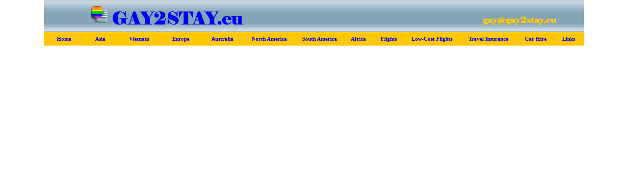

--- FILE ---
content_type: text/html
request_url: https://gay2stay.eu/Vietnam/ian/Hue.html
body_size: 3047
content:
<!DOCTYPE html PUBLIC "-//W3C//DTD HTML 4.01 Transitional//EN">

<html>

<head>
<title>Hue, Thua Thien–Hue, Vietnam - Gay friendly hotels, hostels, resorts, guesthouses, apartments and accommodation - Gay2Stay.eu</title>
<meta http-equiv="Content-Type" content="text/html; charset=utf-8">
<meta name="description" content="Gay friendly hotels, resorts, hostels, guesthouses, and accommodation in Hue, Thua Thien–Hue, Vietnam. Hue is in the central region of Vietnam and is the former imperial capital. The city is located in central Vietnam on the banks of the Perfume River, just a few miles inland from the South China Sea.   Hue Gay Holidays. Gay travel to Hue. Hue gay vacations & Vietnam holidays. Gay Hue. Find and book hotels in Hue. Locate Hue Hotels on a map. Read Hotel reviews for Hue. Find and compare hotels in Hue. Book on line with instant confirmation hotel in Hue. Hue hotel booking. Gay Vietnam.">
<meta name="keywords" content="Hue, Thua Thien–Hue, Vietnam, gay, gay friendly, Hue gay hotels, Hue gay friendly, gay friendly hotels in Hue, Hue hotels, hotels in Hue, Hue accommodation, Hue hotel, accommodation in Hue, Hue travel, Hue hotel reservation, Hue gay travel, Hue gay holidays, gay Hue, hotels, resorts, motels, lodges, inns, suites, bed & breakfast, accommodation, guesthouses, gay travel, gay destinations, booking, reviews, Hue gay vacations, Hue holidays, gay holidays, Hue travel, Vietnam holidays, Vietnam gay travel, gay Vietnam">

<meta name="robots" content="index,follow">
<meta name="ROBOTS" content="ALL" />
<meta name="Revisit-After" content="10 Days" />
<meta http-equiv="content-type" content="text/html;charset=ISO-8859-1">

<link href="../../scripts/style.css" rel="stylesheet" type="text/css" media="screen">
<link href="../../scripts/05style-add.css" rel="stylesheet" type="text/css" media="all">

<script type="text/javascript">
<!--

function SymError()
{
  return true;
}

window.onerror = SymError;

var SymRealWinOpen = window.open;

function SymWinOpen(url, name, attributes)
{
  return (new Object());
}

window.open = SymWinOpen;

function MM_openBrWindow(theURL,winName,features) { //v2.0
  window.open(theURL,winName,features);
}

function Lvl_openWin(u,n,w,h,l,t,c,f,x) { //v1.0 4LevelWebs
  var ww=((screen.width-w)/2);if(c==1){l=ww;t=(screen.height-h)/2;}if(c==2){l=ww}
	f+=',top='+t+',left='+l;LvlWin = window.open(u,n,f);if(x==1){LvlWin.focus()}
	document.MM_returnValue=false;
}
//-->
</script>


<csimport user="../Atlantis 03.data/Components/nav03.html" occur="50">
<script type="text/javascript" src="../../scripts/menumachine.js">
<link href="../scripts/atlantisDPTStyle.css" rel="stylesheet" type="text/css"></script>
</csimport>
<link href="../../scripts/atlantisDPTStyle.css" rel="stylesheet" type="text/css">
<style type="text/css">
<!--
.style1 {color: #0000FF}
-->
</style>
		<style type="text/css">
			<!--
.menu {
	font-family: Tahoma;
	font-size: 11px;
	font-weight: bold;
	color: #FFFFFF;
	text-decoration: none;
}
.style5 {color: #FF9900}
.style6 {font-size: 12px}
.style7 {color: #FFFFFF}
.style8 {color: #B2B4BF}
.style9 {color: #FFFF00}
.style10 {color: #00FF33}
.style11 {color: #E4E3DC}

-->
		</style>
		<script>
<!--
function wopen(url, name, w, h)
{
// Fudge factors for window decoration space.
 // In my tests these work well on all platforms & browsers.
w += 32;
h += 96;
 var win = window.open(url,
  name,
  'width=' + w + ', height=' + h + ', ' +
  'location=no, menubar=no, ' +
  'status=no, toolbar=no, scrollbars=yes, resizable=yes');
 win.resizeTo(w, h);
 win.focus();
}
// -->
</script>
        <script src="../../Spain/AC_RunActiveContent.js" type="text/javascript"></script>
</head>


<body onLoad="void(0);" bgcolor="#ffffff" leftmargin="0" marginheight="0" marginwidth="0" topmargin="0" stats=1>
<div align="center">
<csobj occur="50" w="802" h="102" t="Component" csref="../Atlantis 03.data/Components/nav03.html">
<div align="center">
</div><table width="1100"  border="0" align="center" cellpadding="0" cellspacing="0">
							<tr>
								<td height="93" valign="top">
									<table width="1100"  border="0" cellspacing="0" cellpadding="0">
										<tr>
											<td height="66">
												<a href="http://www.gay2stay.eu" title="Gay2Stay.eu"><img src="../../images/banner/Gay2Stay_1100.png" width="1100" height="66" border="0" alt="World's Gay and Lesbian hotel and accommodations from Gay2Stay.eu"></a>													</td>
										</tr>
										<tr>
											<td>
												<TABLE WIDTH="1100" height="27" BORDER="0" CELLPADDING="0" CELLSPACING="0">
													<TR>
														<TD width="74" height="27" background="../../images/banner/m6.gif">
															<div class="menu" align="center">
																<a href="../../index.html" class="menu" title="Gay2Stay.eu">Home</a>															</div>														</TD>
														<TD width="61" background="../../images/banner/m6.gif"><div class="menu" align="center">
																<a href="../../Asia.html" class="menu" title="Asia Gay & Gay Friendly Hotels">Asia</a>															</div>	</TD>
														<TD width="82" background="../../images/banner/m6.gif"><div class="menu" align="center">
													  <a href="../venere/Vietnam.html" class="menu" title="Vietnam Gay Friendly Hotels">Vietnam</a>															</div></TD>
														<TD width="74" background="../../images/banner/m2.gif">
															<div class="menu" align="center">
													  <a href="../../Europe.html" class="menu" title="Europe Gay & Gay Friendly Hotels">Europe</a>															</div>														</TD>
														<TD width="80" background="../../images/banner/m2.gif"><div class="menu" align="center">
													  <a href="../../Australia.html" class="menu" title="Australia & Oceania Gay & Gay Friendly Hotels">Australia</a>															</div></TD>
														<TD width="94" background="../../images/banner/m2.gif"><div class="menu" align="center">
													  <a href="../../North_America.html" class="menu" title="North America Gay & Gay Friendly Hotels">North America</a>															</div></TD>
														<TD width="93" background="../../images/banner/m2.gif"><div class="menu" align="center">
													  <a href="../../South_America.html" class="menu" title="South America Gay & Gay Friendly Hotels">South America</a>															</div></TD>
														<TD width="51" background="../../images/banner/m2.gif"><div class="menu" align="center">
													  <a href="../../Africa.html" class="menu" title="Africa Gay & Gay Friendly Hotels">Africa</a>															</div></TD>
														<TD width="62" background="../../images/banner/m3.gif" >
															<div class="menu" align="center">
														<a href="../../ian_flights.html" class="menu" title="Flights Booking">Flights</a>															</div>														</TD>
														<TD width="99" background="../../images/banner/m4.gif">
															<div class="menu" align="center">
																<a href="http://www.happygaytravel.com/gay2stay_low_cost_flights.html" class="menu" title="Low Cost Fliights">Low-Cost Flights</a>															</div>														</TD>
														<TD width="110" background="../../images/banner/m5.gif">
															<div class="menu" align="center">
																<a href="../../travelInsurance.html" class="menu">Travel Insurance</a>															</div>														</TD>
														<TD width="65" background="../../images/banner/m6.gif">
															<div class="menu" align="center">
																<a href="../../car_rental.html" class="menu" title="Car Rental">Car Hire</a>															</div>														</TD>
														<TD width="55" background="../../images/banner/m5.gif">
															<div class="menu" align="center">
																<a href="../../links.html" class="menu" title="Gay2Stay.eu Links">Links</a>															</div>														</TD>
													</TR>
												</TABLE>
											</td>
										</tr>
									</table>
								</td>
							</tr></table></csobj>
<table border="0" cellspacing="0" cellpadding="0" align="center">
<tr>
 <td align="center" valign="top"  height="8000" width="1100"><iframe src="http://www.booking.com/city/vn/hue.html?aid=305909" rel="nofollow" align="center" width="1100" height="8000" scrolling="auto" frameborder="0"></iframe></td>
</tr>
<tr>
<td align="center" valign="top" width="9"></td>
</tr>
<tr>
<td align="center" valign="top" width="9"></td>
</tr>
<tr>
<td align="left" valign="top" width="9"></td>
</tr><link href="http://www.happygaytravel.com/text.css" rel="stylesheet" type="text/css">
<link rel="shortcut icon" href="../../images/icons/happygay.gif">
</table>
<br>
<p>&nbsp;</p>
<center><p>&nbsp;
</p></center>

<csobj occur="66" w="802" h="141" t="Component" csref="">
<p class="smallblue"></p>
<div align="center">
<table class="cellblue" width="1100" border="0" cellspacing="0" cellpadding="4" align="center">
<tr height="81">
<td class="singleborder" colspan="2" align="center" valign="bottom" height="81">
<font color="#ff6600"><A href="../../index.html" title="Gay2Stay.eu">HOME</a> | <A href="../../Europe.html" title="Europe Gay & Gay Friendly Hotels">EUROPE</a> | <A href="../../North_America.html" title="North America Gay & Gay Friendly Hotels">NORTH AMERICA</a> | <A href="../../Caribbean.html" title="Caribbean Gay & Gay Friendly Hotels">CARIBBEAN</a> | <A href="../../South_America.html" title="South America Gay & Gay Friendly Hotels">SOUTH AMERICA</a> | <A href="../../Asia.html" title="Asia Gay & Gay Friendly Hotels">ASIA</a> | <A href="../../Australia.html" title="Australia Gay & Gay Friendly Hotels">AUSTRALIA</a> | <A href="../../Africa.html" title="Africa Gay & Gay Friendly Hotels">AFRICA</a> | <A href="../../ian_flights.html" title="Flights Booking">FLIGHTS</a> | <A href="http://www.happygaytravel.com/gay2stay_low_cost_flights.html" target="_blank" title="Low-Cost Flights">LOW-COST FLIGHTS</a> | <A href="../../travelInsurance.html" title="Travel Insurance">TRAVEL INSURANCE</a> | <A href="../../car_rental.html" title="Car Rental">CAR RENTAL</a> | <A href="../../siteMap.html" title="Gay2Stay.eu Site Map">SITE MAP</a> | <A href="../../links.html" title="Gay Travel & Shopping Links">LINKS</a> | <A href="../../newsletter.html" title="Newsletter Subscribe">SUBSCRIBE</a></font>
			<p><br><a href="mailto:gay@gay2stay.eu" class="insettype">gay@gay2stay.eu</a></p>
							<p><font color="#696969">
									
							<br>
							&copy;2009-2017, <a href="http://www.gay2stay.eu" title="Gay2Stay.eu">Gay2Stay.eu</a>, <a href="http://www.happygaytravel.com" target="_blank" title="Happy Gay Travel">HappyGay Travel.com</a>, Happy Travel Ltd. All rights reserved</font></p>
</td>
</tr>
<tr height="22">
<td align="center" valign="bottom" width="241" height="22">
<p class="verysmall"></p>
</td>
<td align="right" valign="bottom" height="22"></td>
</tr>
</table>
</div>
</csobj></div>


</body>


--- FILE ---
content_type: text/css
request_url: https://gay2stay.eu/scripts/05style-add.css
body_size: -138
content:
.hotdeals { font-size: 11px; line-height: 13px; padding: 0; }


--- FILE ---
content_type: text/css
request_url: https://gay2stay.eu/scripts/atlantisDPTStyle.css
body_size: 1145
content:
ol, ul, li {
	margin: 0;
	padding: 0;
}
body     {
	color: #555;
	font-size: 10px;
	font-family: Helvetica, Arial, Sans-Serif;
	background-color: white;
	margin: 0;
	padding: 0;
	margin-top: 0px;
	margin-left: 0px;
} 
p  {
	margin: 0 0 0.7em;
	font-size: 10px;
	color: #555;
}
a {
	color: #0000FF;
	text-decoration: none;
}
a:link {
	color: #0000FF;
}
a:hover {
	color: #0000FF;
	text-decoration: underline;
}
a:visited {
	color: #0000FF;
}
.airBox {
	font-size: 10px;
	color: #000000;
	text-decoration: none;
	width: 250px;
	border: 2px solid #000000;
}
.templateTable {
	width: 750px;
	border: 0;
	margin: 0;
	padding: 0;
}
.innerTable {
	width: 747px;
	border-top: 0px solid #2E4F82;
	border-right: 1px solid #2E4F82;
	border-bottom: 1px solid #2E4F82;
	border-left: 1px solid #2E4F82;
}
.preCruiseBox {
	font-size: 10px;
	color: #000000;
	text-decoration: none;
	width: 250px;
	border: 2px solid #000000;
}
.resBox {
	font-size: 10px;
	color: #000000;
	text-decoration: none;
	height: 20px;
	width: 125px;
	background-color: #FF9900;
	border: 2px solid #000000;
	text-align: center;
}
.resBoxLink {
	font-size: 10px;
	color: #000000;
	text-decoration: none;
}
.resBoxLink:link {
	font-size: 10px;
	color: #000000;
	text-decoration: none;

}
.resBoxLink:visited {
	font-size: 10px;
	color: #000000;
	text-decoration: none;

}
.resBoxLink:hover {
	font-size: 10px;
	color: #A7CADB;
	text-decoration: none;

}
.headline {
	font-size: 12px;
	color: #3366ff;
	font-weight: bold;
}
.headline2 {
	font-size: 12px;
	color: #3366ff;
	font-weight: bold;
	font-family: Verdana, Arial, Helvetica, sans-serif;
}
.bigheadline {
	FONT-WEIGHT: bold; 
	FONT-SIZE: 160%; 
	PADDING-BOTTOM: 10px; 
	LINE-HEIGHT: 120%
}
.boldemphasis {
	FONT-WEIGHT: bold; 
	FONT-SIZE: 110%
}
.floatRight {
	float: right;
}
.floatLeft {
	float: left;
}
.singleborder-orng {
	BORDER-RIGHT: #ff8c00 1px solid; B
	ORDER-TOP: #ff8c00 1px solid; 
	BORDER-LEFT: #ff8c00 1px solid; 
	BORDER-BOTTOM: #ff8c00 1px solid
}
.singleborder-blue {
	BORDER-RIGHT: #4a7bdb 1px solid; 
	BORDER-TOP: #4a7bdb 1px solid; 
	BORDER-LEFT: #4a7bdb 1px solid; 
	BORDER-BOTTOM: #4a7bdb 1px solid
}
.featureBox {
	background-color: #2E4F82;
	padding: 4px;
	width: 110px;
	color: #FFFFFF;
}
.featureBoxTitle {
	background-color: #2E4F82;
	font-size: 12px;
	color: #FFFFFF;
	text-align: center;
	font-weight: bolder;
}
.featuredestbox {
	BORDER-RIGHT: #3464a5 2px; 
	BORDER-TOP: #3464a5 2px; 
	BORDER-LEFT: #3464a5 2px; 
	BORDER-BOTTOM: #3464a5 2px; 
	BACKGROUND-COLOR: #6395df
}
.featurelist   {
	font-size: 10px;
	margin: 4pt 0pt 0pt;
	padding: 0px;
	color: #FFFFFF;
}
.itineraryBox {
	width: 100%;
	PADDING-LEFT: 4px; 
	font-size: 10px;
	color: #05417D;
	background-color: #87B0E1;
}
.itineraryBoxTitle {
	font-size: 10px;
	color: #000000;
	background-color: #2E4F82;
	text-align: center;
	font-weight: bolder;
}.itineraryTitle {
	font-size: 10px;
	color: #000000;
	background-color: #D0E4FF;
	text-align: center;
	font-weight: bolder;
}
a.itineraryLink:link {
	color: #0000FF;
	text-decoration: none;
}
a.itineraryLink:hover {
	text-decoration: underline;
	color: #0000FF;
}
a.itineraryLink:visited {
	color: #0000FF;
}
a.deckLink:link {
	color: #0000FF;
}
a.deckLink:hover {
	text-decoration: underline;
}
a.deckLink:visited {
	color: #0000FF;
}
.rateBox {
	font-size: 10px;
	margin-top: 4pt;
	margin-bottom: 0pt;
	padding-right: 2px;
	padding-left: 4px;
	background-color: #FEE289;
	width: 100%;
}
a.rateBoxLink:link {
	color: #FFFFFF;
	text-decoration: none;
}
a.rateBoxLink:hover {
	color: #FFFFFF;
	text-decoration: underline;
}
a.rateBoxLink:visited {
	color: #FFFFFF;
	text-decoration: none;
}
.termsBox {
	font-size: 10px;
	margin-top: 0pt;
	margin-bottom: 0pt;
	padding-right: 2px;
	padding-left: 4px;
	background-color: #FEE289;
	width: 100%;
	color: #000000;
	border: 1px solid #666666;
}
.linkbox {
	BACKGROUND-COLOR: #EE7F1D;
	color: #FFFFFF;
	width: 110px;
	padding: 4px;
}
.linkBoxTitle {
	background-color: #EE7F1D;
	font-size: 11px;
	text-align: center;
	font-weight: bolder;
}
a.linkBoxLink:link {
	color: #FFFFFF;
	text-decoration: none;
}
a.linkBoxLink:hover {
	color: #FFFFFF;
	text-decoration: underline;
}
a.linkBoxLink:visited {
	color: #FFFFFF;
}
.leadParagraph {

	font-family: Verdana, Arial, Helvetica, sans-serif;
	font-size: 12px;
	font-weight: bold;
	color: #3366ff;
}
.insettype {
	PADDING-LEFT: 10px; 
	FONT-WEIGHT: bold; 
	FONT-SIZE: 11px; 
	LINE-HEIGHT: 16px
}
.atlLinkBoxLink {
	font-size: 10px;
	text-decoration: none;
	color: #FF0000;
}
.atlLinkBoxLink:hover {
	font-weight: normal;
	text-decoration: underline;
	color: #660033;
}
.atlLinkBoxLink:visited {
	text-decoration: none;
	font-weight: normal;
	color: #FFCC33;
}
.listsquare {
	MARGIN-LEFT: -8px; 
	LIST-STYLE-TYPE: square
}
.boxTitle {
	font-weight: bold;
	color: #FFFFFF;
	text-transform: uppercase;
	font-size: 10px;
}
.bodyMain {
	font-size: 11px;
	color: #555;
	font-weight: normal;
}
.boxTitleWhite {
	font-size: 14px;
	color: #FFFFFF;
}
.cabinTitle {
	color: #000000;
}
.content-TD {
	padding-right: 4px;
	padding-left: 4px;
}
.content-TD-R {
	padding-left: 4px;
	padding-right: 10px;
}
.rateBoxHeader {
	font-weight: bolder;
	color: #000000;
}
.rateBoxTitle {

	font-size: 11px;
	color: #FFFFFF;
	text-align: center;
}
.contentTable {
	width: 100%;
}
.content-TD2colr {
	width: 638px;
}
.floatRight-PD {
	float: right;
	padding-left: 10px;
}
.landPriceBox {
	font-size: 12px;
	color: #FFFFFF;
	background-color: #87B0E1;
}
.landBoxText {
	font-size: 11px;
	color: #FFFFFF;
	font-weight: bold;
}
.landBoxHeader {
	font-size: 12px;
	color: #006699;
	font-weight: bolder;
}
.ExcursionHead {
	font-family: Arial, Helvetica, sans-serif;
	font-size: 16px;
	color: #FF0000;
	font-weight: bold;
}
.excursionText {
	font-size: 12px;
	font-weight: bold;
	color: #FF00FF;
}
.deckHeading {
	font-size: 14px;
	font-weight: bold;
	color: #0000FF;
}
.deckName {
	font-size: 14px;
}
.deckText {
	font-size: 10px;
	color: #000000;
}
.deckCatLabel {
	font-size: 10px;
	font-weight: bold;
}
.headline2Alert {

	font-size: 12px;
	color: #FF0000;
	font-weight: bold;
	font-family: Verdana, Arial, Helvetica, sans-serif;
}
